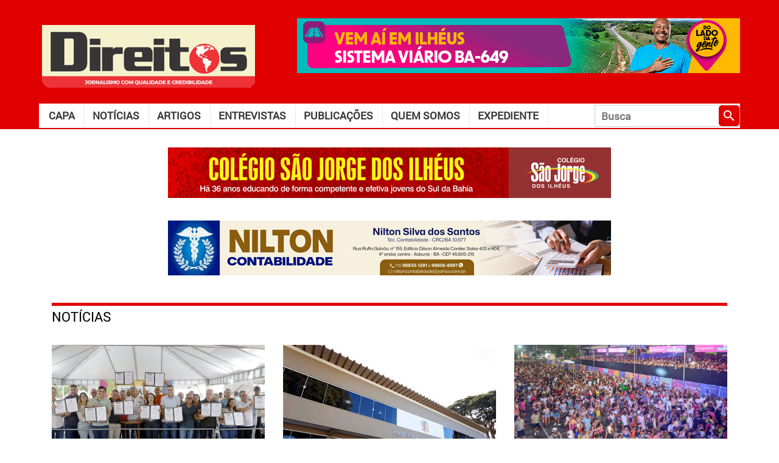

--- FILE ---
content_type: text/html; charset=UTF-8
request_url: https://jornaldireitos.com/noticias/turista-tem-opcao-de-voo-de-25-minutos-ligando-salvador-a-boipeba/
body_size: 7347
content:

<!doctype html>
<html lang="pt-br" xmlns="http://www.w3.org/1999/xhtml" xmlns:og="http://ogp.me/ns#" xmlns:fb="https://www.facebook.com/2008/fbml">

<head>

    
    <title>
        Jornal Direitos - Jornalismo com Qualidade e Credibilidade    </title>

    <meta charset="UTF-8">

    <meta name="author" content="Vercil Rodrigues" />
    <!--<meta name="author" content="Desenvolvedor: Jadson Moreira, Idealizador: Vercil Rodrigues, Diagramação: Arnold Coelho"/>-->

    <meta name="description" content="Jornalismo com Qualidade e Credibilidade" />
    <meta name="keywords" content="direitos, jornal, notícia, itabuna, ilhéus" />
    <meta name="URL" content="https://www.jornaldireitos.com" />
    <meta name="language" content="portuguese" />
    <meta name="revisit-after" content="7 days" />
    <meta name="reply-to" content="admin@jadsonmoreira.com" />
    <meta name="document-class" content="Completed" />
    <meta name="document-classification" content="HomePage" />
    <meta name="document-rights" content="Public" />
    <meta name="document-rating" content="General" />
    <meta name="document-state" content="Dynamic" />
    <meta name="document-distribution" content="Global" />
    <meta name="cache-control" content="Public" />
    <meta name="language" content="pt-br">

    <link href="//fonts.googleapis.com/icon?family=Material+Icons" rel="stylesheet">

    <link rel="shortcut icon" href="https://jornaldireitos.com/wp-content/themes/jornaldireitos/assets/imgs/favicon.png" />
    <link href="https://jornaldireitos.com/wp-content/themes/jornaldireitos/assets/imgs/apple-icon.png" rel="apple-touch-icon" />
    <link href="https://jornaldireitos.com/wp-content/themes/jornaldireitos/assets/imgs/apple-icon-76x76.png" rel="apple-touch-icon" sizes="76x76" />
    <link href="https://jornaldireitos.com/wp-content/themes/jornaldireitos/assets/imgs/apple-icon-120x120.png" rel="apple-touch-icon" sizes="120x120" />
    <link href="https://jornaldireitos.com/wp-content/themes/jornaldireitos/assets/imgs/apple-icon-152x152.png" rel="apple-touch-icon" sizes="152x152" />
    <link href="https://jornaldireitos.com/wp-content/themes/jornaldireitos/assets/imgs/apple-icon-180x180.png" rel="apple-touch-icon" sizes="180x180" />
    <link href="https://jornaldireitos.com/wp-content/themes/jornaldireitos/assets/imgs/android-icon-192x192.png" rel="icon" sizes="192x192" />
    <link href="https://jornaldireitos.com/wp-content/themes/jornaldireitos/assets/imgs/android-icon-144x144.png" rel="icon" sizes="128x128" />

    <link rel="stylesheet" href="https://jornaldireitos.com/wp-content/themes/jornaldireitos/style.css">

    <meta content="width=device-width, height=420, user-scalable=no, initial-scale=1.0" name="viewport" />

    <link rel="image_src" href="https://jornaldireitos.com/wp-content/uploads/2023/12/thumbnail_Turista-tem-opcao-de-voo-de-25-minutos-ligando-Salvador-a-Boipeba-Foto-Tatiana-Azeviche-SeturBA.png" />
    <meta property="og:image" content="https://jornaldireitos.com/wp-content/uploads/2023/12/thumbnail_Turista-tem-opcao-de-voo-de-25-minutos-ligando-Salvador-a-Boipeba-Foto-Tatiana-Azeviche-SeturBA.png" />
    <meta property="og:image:height" content="250" />
    <meta property="og:image:width" content="600" />

    <meta property="fb:admins" content="100001700161355" />
    <meta property="fb:app_id" content="613856117142931" />
    <meta property="og:site_name" content="Jornal Direitos" />
    <meta property="og:type" content="website" />
    <meta property="og:description" content="Jornalismo com Qualidade e Credibilidade" />
    <meta property="og:title" content="" />
    <meta property="og:url" content="https://jornaldireitos.com/noticias/turista-tem-opcao-de-voo-de-25-minutos-ligando-salvador-a-boipeba/" />
    <meta property="og:site_name" content="" />

    <!--analitycs-->
    <script>
        (function(i, s, o, g, r, a, m) {
            i['GoogleAnalyticsObject'] = r;
            i[r] = i[r] || function() {
                (i[r].q = i[r].q || []).push(arguments)
            }, i[r].l = 1 * new Date();
            a = s.createElement(o),
                m = s.getElementsByTagName(o)[0];
            a.async = 1;
            a.src = g;
            m.parentNode.insertBefore(a, m)
        })(window, document, 'script', '//www.google-analytics.com/analytics.js', 'ga');

        ga('create', 'UA-2477848-6', 'auto');
        ga('send', 'pageview');

        function showSlides(slide) {
            var i;
            var slideIndex = 1;
            var slides = document.getElementsByClassName(slide);
            for (i = 0; i < slides.length; i++) {
                if (slides[i].style.display === 'block') {
                    slideIndex = i + 1;
                    break;
                }
            }
            for (i = 0; i < slides.length; i++) {
                slides[i].style.display = "none";
            }
            if (slideIndex >= slides.length) {
                slideIndex = 0;
            }
            slides[slideIndex].style.display = "block";
        }

        function selectEdition() {
            var selected = document.getElementById('selectEdition').value;
            window.location.href = `https://jornaldireitos.com/artigos/${selected}`;
        }
    </script>

    <script src="https://cdn.onesignal.com/sdks/OneSignalSDK.js" async=""></script>
    <script>
        window.OneSignal = window.OneSignal || [];
        OneSignal.push(function() {
            OneSignal.init({
                appId: "e9099af4-98a5-43ca-b8d6-0516b5d1f98f",
            });
        });
    </script>

</head><body>
    <input type="checkbox" autocomplete="off" id="toggleMenu" />
     
    <div class="container-fluid p-0">
    <header id="header">
    <div id="headerContent">
        <div class="content">
            <div class="header-main">
                <a href="https://jornaldireitos.com" title="Ir para Home" id="mainLogo">
                  <img
                    src="https://jornaldireitos.com/wp-content/uploads/2021/04/Marca-Direito-2021-site-1.png"
                    id="logoDireitos"
                    alt="Jornal Direitos"
                  />
                </a>
                <div>
                    <div
    v-if="banner == 'full1'"
    id="fullBanner"
    class="full-banner container-banner"
>
    <h6 class="title">PUBLICIDADE</h6>
    <div class="banner">
        <div class="g g-4"><div class="banner-top3-item a-92 c-1"><a href="https://www.ba.gov.br/comunicacao/doladodagente/litoral-sul?utm_source=sites-verticais&utm_medium=cpc&utm_campaign=objectiva_regionais20252&utm_content=banner" target="_blank"><img src="https://jornaldireitos.com/wp-content/uploads/2025/12/BANNER-ANIMADO_728x90_R5_03.gif" /></a></div><div class="banner-top3-item a-88 c-2"><a href="https://www.youtube.com/tvebahia" target="_blank"><img src="https://jornaldireitos.com/wp-content/uploads/2025/11/BANNER-03_TVE-40-ANOS_728x90px.gif" /></a></div><div class="banner-top3-item a-94 c-3"><a href="https://www.instagram.com/p/DTMJOGzjrF-/" target="_blank"><img src="https://jornaldireitos.com/wp-content/uploads/2026/01/BANNER-728x90-Agradecimento-Carnaval.png" /></a></div></div>    </div>
    <!--.banner-->
</div>
<!--.container-banner-->

<script>
    window.addEventListener('load', function() {
        setInterval(function() {showSlides('banner-top3-item')}, 20000);
    })
</script>                </div>
            </div>
            <div class="header-secundary">
                <nav id="menu" class="main-menu">
                    <label for="toggleMenu" class="material-icons toggle-main-menu"></label>
                    <div class="container-menu"> 
    <div class="menu"><ul><li class="page_item page-item-6266"><a href="https://jornaldireitos.com/home/">Capa</a></li><li class="page_item page-item-6272"><a href="https://jornaldireitos.com/noticias/">Notícias</a></li><li class="page_item page-item-6268"><a href="https://jornaldireitos.com/artigos/">Artigos</a></li><li class="page_item page-item-6270"><a href="https://jornaldireitos.com/entrevistas/">Entrevistas</a></li><li class="page_item page-item-14019 page_item_has_children"><a href="https://jornaldireitos.com/publicacoes/">Publicações</a><ul class='children'><li class="page_item page-item-14025"><a href="https://jornaldireitos.com/publicacoes/edicoes/">Jornal DIREITOS</a></li><li class="page_item page-item-14673"><a href="https://jornaldireitos.com/publicacoes/livros/">Livro DIREITOS</a></li><li class="page_item page-item-14023"><a href="https://jornaldireitos.com/publicacoes/revista/">Revista Direitos</a></li><li class="page_item page-item-6274"><a href="https://jornaldireitos.com/publicacoes/ocompasso/">Jornal O Compasso</a></li><li class="page_item page-item-18924"><a href="https://jornaldireitos.com/publicacoes/editora/">Editora DIREITOS</a></li></ul></li><li class="page_item page-item-6276"><a href="https://jornaldireitos.com/institucional/">Quem somos</a></li><li class="page_item page-item-6278"><a href="https://jornaldireitos.com/expediente/">Expediente</a></li></ul></div></div>
<!--container-->                </nav>
                <form action="https://jornaldireitos.com/busca" id="searchBox">
                    <input
                        type="text"
                        name="q"
                        id="q"
                        class="query-search"
                        autocomplete="off"
                        placeholder="Busca"
                    />
                    <button type="submit" id="btnSearch" title="Buscar">
                        <i class="material-icons">search</i>
                    </button>
                </form>
            </div>
        </div>
    </div>
    <!--headerContent-->
    <div>
        <div
    v-if="banner == 'full1'"
    id="fullBanner"
    class="full-banner container-banner"
>
    <h6 class="title">PUBLICIDADE</h6>
    <div class="banner">
        <div class="g g-1"><div class="banner-top-item a-18 c-1"><a href="http://csji.com.br/" target="_blank"><img src="https://jornaldireitos.com/wp-content/uploads/2021/02/colegio-sao-jorge_banner1.gif" /></a></div><div class="banner-top-item a-87 c-2"><a href="https://www.youtube.com/tvebahia" target="_blank"><img src="https://jornaldireitos.com/wp-content/uploads/2025/11/BANNER-02_TVE-40-ANOS_728x90px.gif" /></a></div><div class="banner-top-item a-89 c-3"><a href="https://itabuna.ba.gov.br/" target="_blank"><img src="https://jornaldireitos.com/wp-content/uploads/2025/11/IAB-0004-25-C-BANNER-728x90px.gif" /></a></div></div>    </div>
    <!--.banner-->
</div>
<!--.container-banner-->

<div
    v-if="banner == 'full2'"
    id="fullBanner2"
    class="full-banner container-banner"
>
    <h6 class="title">PUBLICIDADE</h6>
    <div class="banner">
    <div class="g g-3"><div class="banner-top2-item a-73 c-1"><img src="https://jornaldireitos.com/wp-content/uploads/2025/04/NILTON-CONTABILIDADE2-3.jpg" /></div><div class="banner-top2-item a-54 c-2"><img src="https://jornaldireitos.com/wp-content/uploads/2024/03/clinica_boa_saude.gif" /></div><div class="banner-top2-item a-75 c-3"><a href="https://jornalocompasso.com.br/" target="_blank"><img src="https://jornaldireitos.com/wp-content/uploads/2025/06/14anos_jornalocompasso.gif" /></a></div><div class="banner-top2-item a-33 c-4"><img src="https://jornaldireitos.com/wp-content/uploads/2022/10/vercil_livro_populismo_itabuna.gif" /></div><div class="banner-top2-item a-68 c-5"><img src="https://jornaldireitos.com/wp-content/uploads/2026/01/ezgif-791b49250342d400.gif" /></div><div class="banner-top2-item a-86 c-6"><a href="https://www.youtube.com/tvebahia" target="_blank"><img src="https://jornaldireitos.com/wp-content/uploads/2025/11/BANNER-01_TVE-40-ANOS_728x90px.gif" /></a></div><div class="banner-top2-item a-3 c-7"><a href="http://vercilrodrigues.adv.br" target="_blank"><img src="https://jornaldireitos.com/wp-content/uploads/2020/01/BANNER-VERCIL.gif" /></a></div></div>        
    </div>
    <!--.banner-->
</div>
<!--.container-banner-->

<script>
    window.addEventListener('load', function() {
        setInterval(function() {showSlides('banner-top-item')}, 20000);
        setInterval(function() {showSlides('banner-top2-item')}, 20000);
    })
</script>    </div>
</header><main id="main" class="container">

    <section class="section mb-0" id="mainNews">
        <h5 class="title-section">
            <a href="https://jornaldireitos.com/noticias" class="title">Notícias</a>
        </h5>
        <div class="row">

                            <div class="col-md-4 col-sm-4 col-4 main-news">
                    <div class="item">
                        <div class="row post">
                            <div class="col-md-12">
                                <div class="thumbnail">
                                    <img width="1600" height="1066" src="https://jornaldireitos.com/wp-content/uploads/2026/01/Fotos-Joa-SouzaGOVBA-4_0.jpg" class="attachment-post-thumbnail size-post-thumbnail wp-post-image" alt="" decoding="async" loading="lazy" srcset="https://jornaldireitos.com/wp-content/uploads/2026/01/Fotos-Joa-SouzaGOVBA-4_0.jpg 1600w, https://jornaldireitos.com/wp-content/uploads/2026/01/Fotos-Joa-SouzaGOVBA-4_0-300x200.jpg 300w, https://jornaldireitos.com/wp-content/uploads/2026/01/Fotos-Joa-SouzaGOVBA-4_0-768x512.jpg 768w, https://jornaldireitos.com/wp-content/uploads/2026/01/Fotos-Joa-SouzaGOVBA-4_0-1536x1023.jpg 1536w, https://jornaldireitos.com/wp-content/uploads/2026/01/Fotos-Joa-SouzaGOVBA-4_0-1320x879.jpg 1320w" sizes="(max-width: 1600px) 100vw, 1600px" />                                </div>
                            </div>
                            <div class="col-md-12 content">
                                <h6 class="title">
                                    <a
                                        href="https://jornaldireitos.com/noticia/34973"
                                        title="Planaltino é contemplada com ações do Governo do Estado em educação, saúde e infraestrutura">Planaltino é contemplada com ações do Governo do Estado em educação, saúde e infraestrutura</router-link>
                                </h6>
                            </div>
                            <small class="col-md-12 resume"></small>
                        </div>
                    </div>
                    <!--item-->
                </div><!--.col-md*-->
                            <div class="col-md-4 col-sm-4 col-4 main-news">
                    <div class="item">
                        <div class="row post">
                            <div class="col-md-12">
                                <div class="thumbnail">
                                    <img width="650" height="450" src="https://jornaldireitos.com/wp-content/uploads/2026/01/B8BCC3AB-DA85-DBE1-36CE-EBEAAAB11CEA.jpg" class="attachment-post-thumbnail size-post-thumbnail wp-post-image" alt="" decoding="async" loading="lazy" srcset="https://jornaldireitos.com/wp-content/uploads/2026/01/B8BCC3AB-DA85-DBE1-36CE-EBEAAAB11CEA.jpg 650w, https://jornaldireitos.com/wp-content/uploads/2026/01/B8BCC3AB-DA85-DBE1-36CE-EBEAAAB11CEA-300x208.jpg 300w" sizes="(max-width: 650px) 100vw, 650px" />                                </div>
                            </div>
                            <div class="col-md-12 content">
                                <h6 class="title">
                                    <a
                                        href="https://jornaldireitos.com/noticia/34971"
                                        title="Prefeitura de Ilhéus intensifica articulações para ampliar número de desembarques de cruzeiros">Prefeitura de Ilhéus intensifica articulações para ampliar número de desembarques de cruzeiros</router-link>
                                </h6>
                            </div>
                            <small class="col-md-12 resume"></small>
                        </div>
                    </div>
                    <!--item-->
                </div><!--.col-md*-->
                            <div class="col-md-4 col-sm-4 col-4 main-news">
                    <div class="item">
                        <div class="row post">
                            <div class="col-md-12">
                                <div class="thumbnail">
                                    <img width="1024" height="452" src="https://jornaldireitos.com/wp-content/uploads/2026/01/WhatsApp-Image-2026-01-24-at-11.25.56-3-1024x452-1.jpeg" class="attachment-post-thumbnail size-post-thumbnail wp-post-image" alt="" decoding="async" loading="lazy" srcset="https://jornaldireitos.com/wp-content/uploads/2026/01/WhatsApp-Image-2026-01-24-at-11.25.56-3-1024x452-1.jpeg 1024w, https://jornaldireitos.com/wp-content/uploads/2026/01/WhatsApp-Image-2026-01-24-at-11.25.56-3-1024x452-1-300x132.jpeg 300w, https://jornaldireitos.com/wp-content/uploads/2026/01/WhatsApp-Image-2026-01-24-at-11.25.56-3-1024x452-1-768x339.jpeg 768w" sizes="(max-width: 1024px) 100vw, 1024px" />                                </div>
                            </div>
                            <div class="col-md-12 content">
                                <h6 class="title">
                                    <a
                                        href="https://jornaldireitos.com/noticia/34969"
                                        title="Carnaval Antecipado atrai mais de 100 mil pessoas à segunda noite da festa, segundo a PM">Carnaval Antecipado atrai mais de 100 mil pessoas à segunda noite da festa, segundo a PM</router-link>
                                </h6>
                            </div>
                            <small class="col-md-12 resume"></small>
                        </div>
                    </div>
                    <!--item-->
                </div><!--.col-md*-->
                            <div class="col-md-4 col-sm-4 col-4 main-news">
                    <div class="item">
                        <div class="row post">
                            <div class="col-md-12">
                                <div class="thumbnail">
                                    <img width="984" height="693" src="https://jornaldireitos.com/wp-content/uploads/2026/01/2024-09-08t211349z-1-lynxmpek87087-rtroptp-4-brazil-environment-amazon.avif" class="attachment-post-thumbnail size-post-thumbnail wp-post-image" alt="" decoding="async" loading="lazy" srcset="https://jornaldireitos.com/wp-content/uploads/2026/01/2024-09-08t211349z-1-lynxmpek87087-rtroptp-4-brazil-environment-amazon.avif 984w, https://jornaldireitos.com/wp-content/uploads/2026/01/2024-09-08t211349z-1-lynxmpek87087-rtroptp-4-brazil-environment-amazon-300x211.avif 300w, https://jornaldireitos.com/wp-content/uploads/2026/01/2024-09-08t211349z-1-lynxmpek87087-rtroptp-4-brazil-environment-amazon-768x541.avif 768w" sizes="(max-width: 984px) 100vw, 984px" />                                </div>
                            </div>
                            <div class="col-md-12 content">
                                <h6 class="title">
                                    <a
                                        href="https://jornaldireitos.com/noticia/34967"
                                        title="Mundo entrou em estado de 'falência hídrica', alertam pesquisadores da ONU">Mundo entrou em estado de 'falência hídrica', alertam pesquisadores da ONU</router-link>
                                </h6>
                            </div>
                            <small class="col-md-12 resume"></small>
                        </div>
                    </div>
                    <!--item-->
                </div><!--.col-md*-->
                            <div class="col-md-4 col-sm-4 col-4 main-news">
                    <div class="item">
                        <div class="row post">
                            <div class="col-md-12">
                                <div class="thumbnail">
                                    <img width="1600" height="1200" src="https://jornaldireitos.com/wp-content/uploads/2026/01/Fotos-Wuiga-RubiniGOVBA-2_2.jpg" class="attachment-post-thumbnail size-post-thumbnail wp-post-image" alt="" decoding="async" loading="lazy" srcset="https://jornaldireitos.com/wp-content/uploads/2026/01/Fotos-Wuiga-RubiniGOVBA-2_2.jpg 1600w, https://jornaldireitos.com/wp-content/uploads/2026/01/Fotos-Wuiga-RubiniGOVBA-2_2-300x225.jpg 300w, https://jornaldireitos.com/wp-content/uploads/2026/01/Fotos-Wuiga-RubiniGOVBA-2_2-768x576.jpg 768w, https://jornaldireitos.com/wp-content/uploads/2026/01/Fotos-Wuiga-RubiniGOVBA-2_2-1536x1152.jpg 1536w, https://jornaldireitos.com/wp-content/uploads/2026/01/Fotos-Wuiga-RubiniGOVBA-2_2-1320x990.jpg 1320w" sizes="(max-width: 1600px) 100vw, 1600px" />                                </div>
                            </div>
                            <div class="col-md-12 content">
                                <h6 class="title">
                                    <a
                                        href="https://jornaldireitos.com/noticia/34965"
                                        title="Governo do Estado alcança marca histórica com entrega da 100ª escola de tempo integral em Maracás">Governo do Estado alcança marca histórica com entrega da 100ª escola de tempo integral em Maracás</router-link>
                                </h6>
                            </div>
                            <small class="col-md-12 resume"></small>
                        </div>
                    </div>
                    <!--item-->
                </div><!--.col-md*-->
                            <div class="col-md-4 col-sm-4 col-4 main-news">
                    <div class="item">
                        <div class="row post">
                            <div class="col-md-12">
                                <div class="thumbnail">
                                    <img width="860" height="570" src="https://jornaldireitos.com/wp-content/uploads/2026/01/imagem_materia.jpg" class="attachment-post-thumbnail size-post-thumbnail wp-post-image" alt="" decoding="async" loading="lazy" srcset="https://jornaldireitos.com/wp-content/uploads/2026/01/imagem_materia.jpg 860w, https://jornaldireitos.com/wp-content/uploads/2026/01/imagem_materia-300x199.jpg 300w, https://jornaldireitos.com/wp-content/uploads/2026/01/imagem_materia-768x509.jpg 768w" sizes="(max-width: 860px) 100vw, 860px" />                                </div>
                            </div>
                            <div class="col-md-12 content">
                                <h6 class="title">
                                    <a
                                        href="https://jornaldireitos.com/noticia/34963"
                                        title="Com 45 matérias, CMA pode enfrentar crimes ambientais e desastres climáticos">Com 45 matérias, CMA pode enfrentar crimes ambientais e desastres climáticos</router-link>
                                </h6>
                            </div>
                            <small class="col-md-12 resume"></small>
                        </div>
                    </div>
                    <!--item-->
                </div><!--.col-md*-->
                            <div class="col-md-4 col-sm-4 col-4 main-news">
                    <div class="item">
                        <div class="row post">
                            <div class="col-md-12">
                                <div class="thumbnail">
                                    <img width="1280" height="960" src="https://jornaldireitos.com/wp-content/uploads/2026/01/CE6EEE84-D6E6-AEEC-5AEA-4607CD2D37C4.jpeg" class="attachment-post-thumbnail size-post-thumbnail wp-post-image" alt="" decoding="async" loading="lazy" srcset="https://jornaldireitos.com/wp-content/uploads/2026/01/CE6EEE84-D6E6-AEEC-5AEA-4607CD2D37C4.jpeg 1280w, https://jornaldireitos.com/wp-content/uploads/2026/01/CE6EEE84-D6E6-AEEC-5AEA-4607CD2D37C4-300x225.jpeg 300w, https://jornaldireitos.com/wp-content/uploads/2026/01/CE6EEE84-D6E6-AEEC-5AEA-4607CD2D37C4-768x576.jpeg 768w" sizes="(max-width: 1280px) 100vw, 1280px" />                                </div>
                            </div>
                            <div class="col-md-12 content">
                                <h6 class="title">
                                    <a
                                        href="https://jornaldireitos.com/noticia/34961"
                                        title="Prefeitura de Ilhéus identifica irregularidades em barraca de praia no Cururupe após denúncia">Prefeitura de Ilhéus identifica irregularidades em barraca de praia no Cururupe após denúncia</router-link>
                                </h6>
                            </div>
                            <small class="col-md-12 resume"></small>
                        </div>
                    </div>
                    <!--item-->
                </div><!--.col-md*-->
                            <div class="col-md-4 col-sm-4 col-4 main-news">
                    <div class="item">
                        <div class="row post">
                            <div class="col-md-12">
                                <div class="thumbnail">
                                    <img width="2560" height="1361" src="https://jornaldireitos.com/wp-content/uploads/2026/01/Folioes-e-espectadores-se-disseram-felizes-com-as-atracoes-da-2a-noite-do-Carnaval-Antecipado-de-Itabuna-8-scaled.jpeg" class="attachment-post-thumbnail size-post-thumbnail wp-post-image" alt="" decoding="async" loading="lazy" srcset="https://jornaldireitos.com/wp-content/uploads/2026/01/Folioes-e-espectadores-se-disseram-felizes-com-as-atracoes-da-2a-noite-do-Carnaval-Antecipado-de-Itabuna-8-scaled.jpeg 2560w, https://jornaldireitos.com/wp-content/uploads/2026/01/Folioes-e-espectadores-se-disseram-felizes-com-as-atracoes-da-2a-noite-do-Carnaval-Antecipado-de-Itabuna-8-300x160.jpeg 300w, https://jornaldireitos.com/wp-content/uploads/2026/01/Folioes-e-espectadores-se-disseram-felizes-com-as-atracoes-da-2a-noite-do-Carnaval-Antecipado-de-Itabuna-8-768x408.jpeg 768w, https://jornaldireitos.com/wp-content/uploads/2026/01/Folioes-e-espectadores-se-disseram-felizes-com-as-atracoes-da-2a-noite-do-Carnaval-Antecipado-de-Itabuna-8-1536x817.jpeg 1536w, https://jornaldireitos.com/wp-content/uploads/2026/01/Folioes-e-espectadores-se-disseram-felizes-com-as-atracoes-da-2a-noite-do-Carnaval-Antecipado-de-Itabuna-8-2048x1089.jpeg 2048w, https://jornaldireitos.com/wp-content/uploads/2026/01/Folioes-e-espectadores-se-disseram-felizes-com-as-atracoes-da-2a-noite-do-Carnaval-Antecipado-de-Itabuna-8-1320x702.jpeg 1320w" sizes="(max-width: 2560px) 100vw, 2560px" />                                </div>
                            </div>
                            <div class="col-md-12 content">
                                <h6 class="title">
                                    <a
                                        href="https://jornaldireitos.com/noticia/34956"
                                        title="Bell Marques arrasta mar de gente e Xanddy revive a magia do Carnaval Antecipado em Itabuna">Bell Marques arrasta mar de gente e Xanddy revive a magia do Carnaval Antecipado em Itabuna</router-link>
                                </h6>
                            </div>
                            <small class="col-md-12 resume"></small>
                        </div>
                    </div>
                    <!--item-->
                </div><!--.col-md*-->
                            <div class="col-md-4 col-sm-4 col-4 main-news">
                    <div class="item">
                        <div class="row post">
                            <div class="col-md-12">
                                <div class="thumbnail">
                                    <img width="1600" height="1080" src="https://jornaldireitos.com/wp-content/uploads/2026/01/WhatsApp-Image-2026-01-23-at-11.47.56.jpeg" class="attachment-post-thumbnail size-post-thumbnail wp-post-image" alt="" decoding="async" loading="lazy" srcset="https://jornaldireitos.com/wp-content/uploads/2026/01/WhatsApp-Image-2026-01-23-at-11.47.56.jpeg 1600w, https://jornaldireitos.com/wp-content/uploads/2026/01/WhatsApp-Image-2026-01-23-at-11.47.56-300x203.jpeg 300w, https://jornaldireitos.com/wp-content/uploads/2026/01/WhatsApp-Image-2026-01-23-at-11.47.56-768x518.jpeg 768w, https://jornaldireitos.com/wp-content/uploads/2026/01/WhatsApp-Image-2026-01-23-at-11.47.56-1536x1037.jpeg 1536w, https://jornaldireitos.com/wp-content/uploads/2026/01/WhatsApp-Image-2026-01-23-at-11.47.56-1320x891.jpeg 1320w" sizes="(max-width: 1600px) 100vw, 1600px" />                                </div>
                            </div>
                            <div class="col-md-12 content">
                                <h6 class="title">
                                    <a
                                        href="https://jornaldireitos.com/noticia/34954"
                                        title="Conecta Bahia ganha novo ciclo e chega a todos os municípios baianos">Conecta Bahia ganha novo ciclo e chega a todos os municípios baianos</router-link>
                                </h6>
                            </div>
                            <small class="col-md-12 resume"></small>
                        </div>
                    </div>
                    <!--item-->
                </div><!--.col-md*-->
            
        </div><!--.row-->
    </section>

    <div style="margin-bottom: 60px;">
        <img src="https://jornalocompasso.com.br/wp-content/uploads/2022/10/VERCIL-GIF.gif" style="width: 100%; height: auto;">
    </div>

    <section class="section">
        <h5 class="title-section">
            <a href="https://jornaldireitos.com/artigos" class="title">Últimos Artigos</a>
        </h5>
        <div class="row container-posts">

            
                <article class="col-md-4 post col-sm-6 col-6 last-posts">
                    <span class="thumbnail">
                        <img src="https://jornaldireitos.com/wp-content/uploads/2019/11/jairo_novaes.jpg">
                    </span>
                    <div class="content">
                        <h1 class="title">
                            <a href="https://jornaldireitos.com/artigo/34569" title="title" class="link">A História de Vivien Theodore Thomas</a>
                        </h1>
                        <a href="https://jornaldireitos.com/colunista/54" class="author" title="Ver todos os artigos do autor">
                            Jairo Santiago Novaes                        </a>
                    </div><!--content-->
                </article>

            
                <article class="col-md-4 post col-sm-6 col-6 last-posts">
                    <span class="thumbnail">
                        <img src="https://jornaldireitos.com/wp-content/uploads/2019/11/monsenhor_jonas.jpg">
                    </span>
                    <div class="content">
                        <h1 class="title">
                            <a href="https://jornaldireitos.com/artigo/34571" title="title" class="link">O mundo novo só acontecerá quando Jesus vier em sua segunda vinda</a>
                        </h1>
                        <a href="https://jornaldireitos.com/colunista/46" class="author" title="Ver todos os artigos do autor">
                            Monsenhor Jonas Habib                        </a>
                    </div><!--content-->
                </article>

            
                <article class="col-md-4 post col-sm-6 col-6 last-posts">
                    <span class="thumbnail">
                        <img src="https://jornaldireitos.com/wp-content/uploads/2019/11/vercil_rodrigues.jpg">
                    </span>
                    <div class="content">
                        <h1 class="title">
                            <a href="https://jornaldireitos.com/artigo/34573" title="title" class="link">Responsabilidade do locatário por danos causados ao imóvel</a>
                        </h1>
                        <a href="https://jornaldireitos.com/colunista/2" class="author" title="Ver todos os artigos do autor">
                            Vercil Rodrigues                        </a>
                    </div><!--content-->
                </article>

            
                <article class="col-md-4 post col-sm-6 col-6 last-posts">
                    <span class="thumbnail">
                        <img src="https://jornaldireitos.com/wp-content/uploads/2019/11/lucrecia_rocha.jpg">
                    </span>
                    <div class="content">
                        <h1 class="title">
                            <a href="https://jornaldireitos.com/artigo/34575" title="title" class="link">Recital</a>
                        </h1>
                        <a href="https://jornaldireitos.com/colunista/55" class="author" title="Ver todos os artigos do autor">
                            Lucrecia Rocha                        </a>
                    </div><!--content-->
                </article>

            
                <article class="col-md-4 post col-sm-6 col-6 last-posts">
                    <span class="thumbnail">
                        <img src="https://jornaldireitos.com/wp-content/uploads/2019/11/ezequiel_pozzo.jpg">
                    </span>
                    <div class="content">
                        <h1 class="title">
                            <a href="https://jornaldireitos.com/artigo/34577" title="title" class="link">A Sutil Potência da Sua Presença:Você Realmente Faz a Diferença?</a>
                        </h1>
                        <a href="https://jornaldireitos.com/colunista/230" class="author" title="Ver todos os artigos do autor">
                            Ezequiel Dal Pozzo                        </a>
                    </div><!--content-->
                </article>

            
                <article class="col-md-4 post col-sm-6 col-6 last-posts">
                    <span class="thumbnail">
                        <img src="https://jornaldireitos.com/wp-content/uploads/2019/11/maria_berenice.jpg">
                    </span>
                    <div class="content">
                        <h1 class="title">
                            <a href="https://jornaldireitos.com/artigo/34579" title="title" class="link">Lei da Dignidade Sexual</a>
                        </h1>
                        <a href="https://jornaldireitos.com/colunista/218" class="author" title="Ver todos os artigos do autor">
                            Maria Berenice Dias                        </a>
                    </div><!--content-->
                </article>

            
                <article class="col-md-4 post col-sm-6 col-6 last-posts">
                    <span class="thumbnail">
                        <img src="https://jornaldireitos.com/wp-content/uploads/2025/12/wagner_balera.png">
                    </span>
                    <div class="content">
                        <h1 class="title">
                            <a href="https://jornaldireitos.com/artigo/34581" title="title" class="link">Terrorismo e religiosidade</a>
                        </h1>
                        <a href="https://jornaldireitos.com/colunista/270" class="author" title="Ver todos os artigos do autor">
                            Wagner                        </a>
                    </div><!--content-->
                </article>

            
                <article class="col-md-4 post col-sm-6 col-6 last-posts">
                    <span class="thumbnail">
                        <img src="https://jornaldireitos.com/wp-content/uploads/2019/11/antonio_nunes.jpg">
                    </span>
                    <div class="content">
                        <h1 class="title">
                            <a href="https://jornaldireitos.com/artigo/34585" title="title" class="link">Os humanos desumanos!</a>
                        </h1>
                        <a href="https://jornaldireitos.com/colunista/188" class="author" title="Ver todos os artigos do autor">
                            Antonio Nunes de Souza                        </a>
                    </div><!--content-->
                </article>

            
                <article class="col-md-4 post col-sm-6 col-6 last-posts">
                    <span class="thumbnail">
                        <img src="https://jornaldireitos.com/wp-content/uploads/2019/11/angelica_rodrigues.jpg">
                    </span>
                    <div class="content">
                        <h1 class="title">
                            <a href="https://jornaldireitos.com/artigo/34587" title="title" class="link">Presidente da Academia de Letras de Ilhéusé empossado no Instituto Geográfico e Histórico da Bahia</a>
                        </h1>
                        <a href="https://jornaldireitos.com/colunista/66" class="author" title="Ver todos os artigos do autor">
                            Angélica S. da Silva Rodrigues                        </a>
                    </div><!--content-->
                </article>

            
        </div><!--.container-posts-->
    </section>

    <iframe
        width="100%"
        height="100%"
        scrolling="no"
        frameborder="0"
        src="https://jornaldireitos.com/?mailpoet_form_iframe=1"
        class="mailpoet_form_iframe"
        id="mailpoet_form_iframe"
        vspace="0"
        tabindex="0"
        onload="var _this = this; window.addEventListener('message', function(e) {if(e.data.MailPoetIframeHeight){_this.style.height = e.data.MailPoetIframeHeight}})"
        marginwidth="0"
        marginheight="0"
        hspace="0"
        allowtransparency="true"></iframe>


    <div class="row">
        <section class="section col-md-8 col-sm-8 col-8">
            <h5 class="title-section">
                <a href="https://jornaldireitos.com/entrevistas" class="title">Entrevista</a>
            </h5>
            <div class="row container-posts">
                <div class="col-md-12">
                                            <article class="post item-interview">
                            <span class="thumbnail">
                                <img src="https://jornaldireitos.com/wp-content/uploads/2025/06/Josevandro-Nasciment_entrevista.jpg">
                            </span>
                            <div class="content">
                                <h1 class="title">
                                    <a href="https://jornaldireitos.com/entrevista/31473" title="title" class="link">Entrevista com Josevandro Nascimento, presidente da Academia de Letras de Ilhéus</a>
                                </h1>
                            </div><!--content-->
                        </article>

                                    </div>
            </div>
            <!--.container-posts-->
        </section>
        <section class="col-md-4 box-cover section col-sm-4 col-4">
            <div class="content">
                <h6 class="title">Faça o download da versão em PDF</h6>
                <div class="row cover-slider">
                                            <div class="cover col-md-12">
                            <a href="https://jornaldireitos.com/wp-content/uploads/2025/12/JORNAL-DIREITOS-ED-169-DEZ2025-17-ANOS.pdf" title="Edição Janeiro/2026 (Especial de Aniversário)" target="_blank">
                                <img src="https://jornaldireitos.com/wp-content/uploads/2025/12/CAPA-JORNAL-DIREITOS-ED-169-DEZ2025-17-ANOS-212x300.png" class="thumbnail" alt="Edição Janeiro/2026 (Especial de Aniversário)" />
                            </a>
                            <h6 class="title">
                                Edição Janeiro/2026 (Especial de Aniversário)                            </h6>
                        </div>
                                        <nav class="cover-nav d-none">
                        <label for="cover1" class="item"></label>
                    </nav>
                </div>
                <a href="https://jornaldireitos.com/publicacoes/edicoes/" class="link-all" title="Acesse aqui todas edições">Acesse aqui todas edições</a>
            </div>
        </section>
    </div>
    <!--.row-->

    <!--colunas-->
    <section class="section">
        <h5 class="title-section">
            <a href="https://jornaldireitos.com/colunas" class="title">Colunas</a>
        </h5>
        <SectionsApp
            classe="col-md-3 col-sm-4 col-4 col-sections"
            edition="lastests" />
        <div class="row container-posts">
                            <div class="col-md-3 col-sm-4 col-4 col-sections">

                    <h2 class="title">
                        <a href="https://jornaldireitos.com/coluna/46">
                            Dicas Médicas                        </a>
                    </h2>

                                            <div class="row">
                            <article class="col-md-12 post">
                                <div class="content">
                                    <h1 class="title">
                                        <a href="https://jornaldireitos.com/artigo/15292" title="Hipertensão Arterial" class="link">Hipertensão Arterial</a>
                                    </h1>
                                    <a href="https://jornaldireitos.com/colunista/54" class="author" title="Ver todos os artigos do autor: Jairo Santiago Novaes">
                                        Jairo Santiago Novaes                                    </a>
                                </div><!--content-->
                            </article>

                        </div>
                                            <div class="row">
                            <article class="col-md-12 post">
                                <div class="content">
                                    <h1 class="title">
                                        <a href="https://jornaldireitos.com/artigo/15109" title="Medicamentos" class="link">Medicamentos</a>
                                    </h1>
                                    <a href="https://jornaldireitos.com/colunista/54" class="author" title="Ver todos os artigos do autor: Jairo Santiago Novaes">
                                        Jairo Santiago Novaes                                    </a>
                                </div><!--content-->
                            </article>

                        </div>
                                            <div class="row">
                            <article class="col-md-12 post">
                                <div class="content">
                                    <h1 class="title">
                                        <a href="https://jornaldireitos.com/artigo/14804" title="Tuberculose" class="link">Tuberculose</a>
                                    </h1>
                                    <a href="https://jornaldireitos.com/colunista/54" class="author" title="Ver todos os artigos do autor: Jairo Santiago Novaes">
                                        Jairo Santiago Novaes                                    </a>
                                </div><!--content-->
                            </article>

                        </div>
                                            <div class="row">
                            <article class="col-md-12 post">
                                <div class="content">
                                    <h1 class="title">
                                        <a href="https://jornaldireitos.com/artigo/14613" title="Soroterapia" class="link">Soroterapia</a>
                                    </h1>
                                    <a href="https://jornaldireitos.com/colunista/54" class="author" title="Ver todos os artigos do autor: Jairo Santiago Novaes">
                                        Jairo Santiago Novaes                                    </a>
                                </div><!--content-->
                            </article>

                        </div>
                    
                </div><!--.col-md-*-->
                            <div class="col-md-3 col-sm-4 col-4 col-sections">

                    <h2 class="title">
                        <a href="https://jornaldireitos.com/coluna/18">
                            Bem Estar                        </a>
                    </h2>

                                            <div class="row">
                            <article class="col-md-12 post">
                                <div class="content">
                                    <h1 class="title">
                                        <a href="https://jornaldireitos.com/artigo/15107" title="Pensamentos tormentosos" class="link">Pensamentos tormentosos</a>
                                    </h1>
                                    <a href="https://jornaldireitos.com/colunista/63" class="author" title="Ver todos os artigos do autor: Maria Regina Canhos Vicentin">
                                        Maria Regina Canhos Vicentin                                    </a>
                                </div><!--content-->
                            </article>

                        </div>
                                            <div class="row">
                            <article class="col-md-12 post">
                                <div class="content">
                                    <h1 class="title">
                                        <a href="https://jornaldireitos.com/artigo/14301" title="O ciúme" class="link">O ciúme</a>
                                    </h1>
                                    <a href="https://jornaldireitos.com/colunista/63" class="author" title="Ver todos os artigos do autor: Maria Regina Canhos Vicentin">
                                        Maria Regina Canhos Vicentin                                    </a>
                                </div><!--content-->
                            </article>

                        </div>
                                            <div class="row">
                            <article class="col-md-12 post">
                                <div class="content">
                                    <h1 class="title">
                                        <a href="https://jornaldireitos.com/artigo/14269" title="Inclusão x Exclusão" class="link">Inclusão x Exclusão</a>
                                    </h1>
                                    <a href="https://jornaldireitos.com/colunista/63" class="author" title="Ver todos os artigos do autor: Maria Regina Canhos Vicentin">
                                        Maria Regina Canhos Vicentin                                    </a>
                                </div><!--content-->
                            </article>

                        </div>
                                            <div class="row">
                            <article class="col-md-12 post">
                                <div class="content">
                                    <h1 class="title">
                                        <a href="https://jornaldireitos.com/artigo/14131" title="Mulher" class="link">Mulher</a>
                                    </h1>
                                    <a href="https://jornaldireitos.com/colunista/63" class="author" title="Ver todos os artigos do autor: Maria Regina Canhos Vicentin">
                                        Maria Regina Canhos Vicentin                                    </a>
                                </div><!--content-->
                            </article>

                        </div>
                    
                </div><!--.col-md-*-->
                            <div class="col-md-3 col-sm-4 col-4 col-sections">

                    <h2 class="title">
                        <a href="https://jornaldireitos.com/coluna/122">
                            Poesias                        </a>
                    </h2>

                                            <div class="row">
                            <article class="col-md-12 post">
                                <div class="content">
                                    <h1 class="title">
                                        <a href="https://jornaldireitos.com/artigo/14064" title="Face" class="link">Face</a>
                                    </h1>
                                    <a href="https://jornaldireitos.com/colunista/55" class="author" title="Ver todos os artigos do autor: Lucrecia Rocha">
                                        Lucrecia Rocha                                    </a>
                                </div><!--content-->
                            </article>

                        </div>
                                            <div class="row">
                            <article class="col-md-12 post">
                                <div class="content">
                                    <h1 class="title">
                                        <a href="https://jornaldireitos.com/artigo/13820" title="De mal com o Natal" class="link">De mal com o Natal</a>
                                    </h1>
                                    <a href="https://jornaldireitos.com/colunista/77" class="author" title="Ver todos os artigos do autor: João Batista de Paula">
                                        João Batista de Paula                                    </a>
                                </div><!--content-->
                            </article>

                        </div>
                                            <div class="row">
                            <article class="col-md-12 post">
                                <div class="content">
                                    <h1 class="title">
                                        <a href="https://jornaldireitos.com/artigo/13524" title="Minh’Alma Risonha" class="link">Minh’Alma Risonha</a>
                                    </h1>
                                    <a href="https://jornaldireitos.com/colunista/221" class="author" title="Ver todos os artigos do autor: Glória Brandão">
                                        Glória Brandão                                    </a>
                                </div><!--content-->
                            </article>

                        </div>
                                            <div class="row">
                            <article class="col-md-12 post">
                                <div class="content">
                                    <h1 class="title">
                                        <a href="https://jornaldireitos.com/artigo/13439" title="O Chamado" class="link">O Chamado</a>
                                    </h1>
                                    <a href="https://jornaldireitos.com/colunista/55" class="author" title="Ver todos os artigos do autor: Lucrecia Rocha">
                                        Lucrecia Rocha                                    </a>
                                </div><!--content-->
                            </article>

                        </div>
                    
                </div><!--.col-md-*-->
                            <div class="col-md-3 col-sm-4 col-4 col-sections">

                    <h2 class="title">
                        <a href="https://jornaldireitos.com/coluna/111">
                            Na Mosca                        </a>
                    </h2>

                                            <div class="row">
                            <article class="col-md-12 post">
                                <div class="content">
                                    <h1 class="title">
                                        <a href="https://jornaldireitos.com/artigo/13578" title="Inovação e Criatividade Como Fatores motivacionais – Síntese IV." class="link">Inovação e Criatividade Como Fatores motivacionais – Síntese IV.</a>
                                    </h1>
                                    <a href="https://jornaldireitos.com/colunista/36" class="author" title="Ver todos os artigos do autor: Linho Costa">
                                        Linho Costa                                    </a>
                                </div><!--content-->
                            </article>

                        </div>
                                            <div class="row">
                            <article class="col-md-12 post">
                                <div class="content">
                                    <h1 class="title">
                                        <a href="https://jornaldireitos.com/artigo/13557" title="Inovação e Criatividade Como Fatores Motivacionais – Síntese III." class="link">Inovação e Criatividade Como Fatores Motivacionais – Síntese III.</a>
                                    </h1>
                                    <a href="https://jornaldireitos.com/colunista/36" class="author" title="Ver todos os artigos do autor: Linho Costa">
                                        Linho Costa                                    </a>
                                </div><!--content-->
                            </article>

                        </div>
                                            <div class="row">
                            <article class="col-md-12 post">
                                <div class="content">
                                    <h1 class="title">
                                        <a href="https://jornaldireitos.com/artigo/13536" title="Inovação e Criatividade Como Fatores Motivacionais – Síntese I." class="link">Inovação e Criatividade Como Fatores Motivacionais – Síntese I.</a>
                                    </h1>
                                    <a href="https://jornaldireitos.com/colunista/36" class="author" title="Ver todos os artigos do autor: Linho Costa">
                                        Linho Costa                                    </a>
                                </div><!--content-->
                            </article>

                        </div>
                                            <div class="row">
                            <article class="col-md-12 post">
                                <div class="content">
                                    <h1 class="title">
                                        <a href="https://jornaldireitos.com/artigo/13547" title="Inovação e Criatividade Como Fatores Motivacionais – Síntese II" class="link">Inovação e Criatividade Como Fatores Motivacionais – Síntese II</a>
                                    </h1>
                                    <a href="https://jornaldireitos.com/colunista/36" class="author" title="Ver todos os artigos do autor: Linho Costa">
                                        Linho Costa                                    </a>
                                </div><!--content-->
                            </article>

                        </div>
                    
                </div><!--.col-md-*-->
                    </div><!--.container-posts-->
    </section>

    <div class="">
        <h5 class="title-section">
            <a href="https://jornaldireitos.com/colunistas" class="title">Colunistas</a>
        </h5>
        <section class="section">
            <div class="row container-posts author-container">
                                    <article class="col-md-2 post col-sm-3 col-3">
                        <span class="thumbnail">
                            <img src="https://jornaldireitos.com/wp-content/uploads/2019/11/vercil_rodrigues.jpg">
                        </span>
                        <div class="content">
                            <a href="https://jornaldireitos.com/colunista/2" class="author" title="Ver todos os artigos do autor">
                                Vercil Rodrigues                            </a>
                        </div><!--content-->
                    </article>
                                    <article class="col-md-2 post col-sm-3 col-3">
                        <span class="thumbnail">
                            <img src="https://jornaldireitos.com/wp-content/uploads/2019/11/monsenhor_jonas.jpg">
                        </span>
                        <div class="content">
                            <a href="https://jornaldireitos.com/colunista/46" class="author" title="Ver todos os artigos do autor">
                                Monsenhor Jonas Habib                            </a>
                        </div><!--content-->
                    </article>
                                    <article class="col-md-2 post col-sm-3 col-3">
                        <span class="thumbnail">
                            <img src="https://jornaldireitos.com/wp-content/uploads/2019/11/jairo_novaes.jpg">
                        </span>
                        <div class="content">
                            <a href="https://jornaldireitos.com/colunista/54" class="author" title="Ver todos os artigos do autor">
                                Jairo Santiago Novaes                            </a>
                        </div><!--content-->
                    </article>
                                    <article class="col-md-2 post col-sm-3 col-3">
                        <span class="thumbnail">
                            <img src="https://jornaldireitos.com/wp-content/uploads/2019/11/maria_regina.jpg">
                        </span>
                        <div class="content">
                            <a href="https://jornaldireitos.com/colunista/63" class="author" title="Ver todos os artigos do autor">
                                Maria Regina Canhos Vicentin                            </a>
                        </div><!--content-->
                    </article>
                                    <article class="col-md-2 post col-sm-3 col-3">
                        <span class="thumbnail">
                            <img src="https://jornaldireitos.com/wp-content/uploads/2019/11/lucrecia_rocha.jpg">
                        </span>
                        <div class="content">
                            <a href="https://jornaldireitos.com/colunista/55" class="author" title="Ver todos os artigos do autor">
                                Lucrecia Rocha                            </a>
                        </div><!--content-->
                    </article>
                                    <article class="col-md-2 post col-sm-3 col-3">
                        <span class="thumbnail">
                            <img src="https://jornaldireitos.com/wp-content/uploads/2019/11/marcos_antonio.jpg">
                        </span>
                        <div class="content">
                            <a href="https://jornaldireitos.com/colunista/74" class="author" title="Ver todos os artigos do autor">
                                Marcos Antônio Conrado Moreira                            </a>
                        </div><!--content-->
                    </article>
                            </div><!--.container-posts-->
        </section>
    </div>

</main><footer id="footer">
    <div class="container-title">
        <a href="https://jornaldireitos.com/publicacoes/edicoes" class="title">
        LEIA NOSSAS EDIÇÕES
        </a>
    </div>
    <div class="container">
        <div class="row cover">
                        <div class="cover col-md-3 col-sm-3 col-3">
                <a href="https://jornaldireitos.com/wp-content/uploads/2025/12/JORNAL-DIREITOS-ED-169-DEZ2025-17-ANOS.pdf" title="Edição Janeiro/2026 (Especial de Aniversário)" target="_blank">
                <img src="https://jornaldireitos.com/wp-content/uploads/2025/12/CAPA-JORNAL-DIREITOS-ED-169-DEZ2025-17-ANOS-212x300.png" class="thumbnail" alt="Edição Janeiro/2026 (Especial de Aniversário)"/>
                </a>
                <h6 class="title">
                    Edição Janeiro/2026 (Especial de Aniversário)                </h6>
            </div>
                        <div class="cover col-md-3 col-sm-3 col-3">
                <a href="https://jornaldireitos.com/wp-content/uploads/2025/12/JORNAL-DIREITOS-ED-168-DEZ2025.pdf" title="Edição Especial de Fim de Ano/2025" target="_blank">
                <img src="https://jornaldireitos.com/wp-content/uploads/2025/12/CAPA-JORNAL-DIREITOS-ED-168-DEZ2025-212x300.png" class="thumbnail" alt="Edição Especial de Fim de Ano/2025"/>
                </a>
                <h6 class="title">
                    Edição Especial de Fim de Ano/2025                </h6>
            </div>
                        <div class="cover col-md-3 col-sm-3 col-3">
                <a href="https://jornaldireitos.com/wp-content/uploads/2025/08/JORNAL-DIREITOS-ED-167-AGOSTO2025.pdf" title="Edição Agosto/2025" target="_blank">
                <img src="https://jornaldireitos.com/wp-content/uploads/2025/08/CAPA-JORNAL-DIREITOS-ED-167-AGOSTO2025-212x300.png" class="thumbnail" alt="Edição Agosto/2025"/>
                </a>
                <h6 class="title">
                    Edição Agosto/2025                </h6>
            </div>
                        <div class="cover col-md-3 col-sm-3 col-3">
                <a href="https://jornaldireitos.com/wp-content/uploads/2025/06/JORNAL-DIREITOS-ED-166-JUNHO2025.pdf" title="Edição Junho/2025" target="_blank">
                <img src="https://jornaldireitos.com/wp-content/uploads/2025/06/CAPA-JORNAL-DIREITOS-ED-166-JUNHO2025-212x300.jpg" class="thumbnail" alt="Edição Junho/2025"/>
                </a>
                <h6 class="title">
                    Edição Junho/2025                </h6>
            </div>
                    </div>
    </div>
    <!--.container-->
    <div class="coppyrights">
        <div class="container">
        <div class="row">
            <address class="col-8">
                <a href="/home" title="Ir para Home" id="FooterLogo">
                    <img
                    src="https://jornaldireitos.com/wp-content/uploads/2021/04/Marca-Direito-2021-site-1.png"
                    id="logoDireitos2"
                    alt="Jornal Direitos"
                    />
                </a>
                <span>
                    Rua Paraná, nº 66, Aptº 1001, 10º Andar, Residencial Jardim Vitória – Itabuna – Bahia – CEP 45.605-472 <br/>TELEFONES: (073) 98852 2006, 99134 5375 e 3613 2545 <br/>E-mail: direitos@jornaldireitos.com                </span>
            </address>
            <div id="coppyRights" class="col-4">
                &copy; 2009 -
                <span style="display: inline-block; margin-right: 5px">2026</span>
                jornaldireitos.com
            </div>
        </div>
        </div>
    </div>
</footer>    </div>
    <!-- <label for="toggleMenu" class="main-menu-overlay"></label> -->
    <input type="hidden" id="ppp" />
</body>
</html>

--- FILE ---
content_type: text/css
request_url: https://jornaldireitos.com/wp-content/themes/jornaldireitos/assets/fonts/roboto/roboto_blackitalic_macroman/stylesheet.css
body_size: -27
content:
@font-face {
    font-family: 'robotoblack_italic';
    src: url('Roboto-BlackItalic-webfont.eot');
    src: url('Roboto-BlackItalic-webfont.eot?#iefix') format('embedded-opentype'),
         url('Roboto-BlackItalic-webfont.woff') format('woff'),
         url('Roboto-BlackItalic-webfont.ttf') format('truetype'),
         url('Roboto-BlackItalic-webfont.svg#robotoblack_italic') format('svg');
    font-weight: normal;
    font-style: normal;

}



--- FILE ---
content_type: text/css
request_url: https://jornaldireitos.com/wp-content/themes/jornaldireitos/assets/fonts/roboto/roboto_boldcondenseditalic_macroman/stylesheet.css
body_size: -13
content:
@font-face {
    font-family: 'roboto_condensedbold_italic';
    src: url('RobotoCondensed-BoldItalic-webfont.eot');
    src: url('RobotoCondensed-BoldItalic-webfont.eot?#iefix') format('embedded-opentype'),
         url('RobotoCondensed-BoldItalic-webfont.woff') format('woff'),
         url('RobotoCondensed-BoldItalic-webfont.ttf') format('truetype'),
         url('RobotoCondensed-BoldItalic-webfont.svg#roboto_condensedbold_italic') format('svg');
    font-weight: normal;
    font-style: normal;

}



--- FILE ---
content_type: text/plain
request_url: https://www.google-analytics.com/j/collect?v=1&_v=j102&a=1484925759&t=pageview&_s=1&dl=https%3A%2F%2Fjornaldireitos.com%2Fnoticias%2Fturista-tem-opcao-de-voo-de-25-minutos-ligando-salvador-a-boipeba%2F&ul=en-us%40posix&dt=Jornal%20Direitos%20-%20Jornalismo%20com%20Qualidade%20e%20Credibilidade&sr=1280x720&vp=1280x720&_u=IEBAAEABAAAAACAAI~&jid=2044608756&gjid=1865481628&cid=726614019.1769463333&tid=UA-2477848-6&_gid=1405490860.1769463333&_r=1&_slc=1&z=1655825498
body_size: -451
content:
2,cG-RC1XTCSN7G